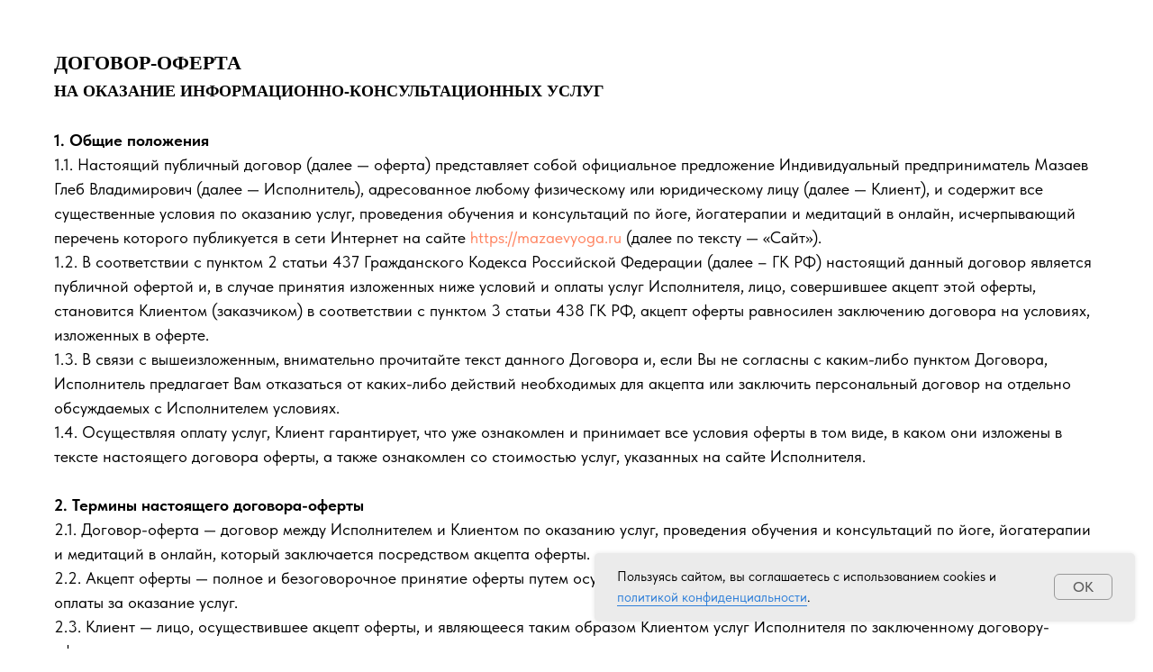

--- FILE ---
content_type: text/html; charset=UTF-8
request_url: https://mazaevyoga.ru/offer
body_size: 15161
content:
<!DOCTYPE html> <html> <head> <meta charset="utf-8" /> <meta http-equiv="Content-Type" content="text/html; charset=utf-8" /> <meta name="viewport" content="width=device-width, initial-scale=1.0" /> <!--metatextblock--> <title>Договор оферты</title> <meta name="description" content="НА ОКАЗАНИЕ ИНФОРМАЦИОННО-КОНСУЛЬТАЦИОННЫХ УСЛУГ" /> <meta property="og:url" content="https://mazaevyoga.ru/offer" /> <meta property="og:title" content="Договор оферты" /> <meta property="og:description" content="НА ОКАЗАНИЕ ИНФОРМАЦИОННО-КОНСУЛЬТАЦИОННЫХ УСЛУГ" /> <meta property="og:type" content="website" /> <link rel="canonical" href="https://mazaevyoga.ru/offer"> <!--/metatextblock--> <meta name="format-detection" content="telephone=no" /> <meta http-equiv="x-dns-prefetch-control" content="on"> <link rel="dns-prefetch" href="https://ws.tildacdn.com"> <link rel="dns-prefetch" href="https://static.tildacdn.com"> <link rel="dns-prefetch" href="https://fonts.tildacdn.com"> <link rel="icon" type="image/x-icon" sizes="32x32" href="https://static.tildacdn.com/tild6333-6366-4333-b331-316362643034/favicon_1.ico" media="(prefers-color-scheme: light)"/> <link rel="icon" type="image/png" sizes="32x32" href="https://static.tildacdn.com/tild6666-3536-4461-b731-363863313233/budd_white_min.png" media="(prefers-color-scheme: dark)"/> <link rel="icon" type="image/svg+xml" sizes="any" href="https://static.tildacdn.com/tild6361-3837-4337-b164-623230376533/budd_2.svg"> <link rel="apple-touch-icon" type="image/png" href="https://static.tildacdn.com/tild3265-3032-4530-b661-386539623338/Mazaev_big_black.png"> <link rel="icon" type="image/png" sizes="192x192" href="https://static.tildacdn.com/tild3265-3032-4530-b661-386539623338/Mazaev_big_black.png"> <!-- Assets --> <script src="https://neo.tildacdn.com/js/tilda-fallback-1.0.min.js" async charset="utf-8"></script> <link rel="stylesheet" href="https://static.tildacdn.com/css/tilda-grid-3.0.min.css" type="text/css" media="all" onerror="this.loaderr='y';"/> <link rel="stylesheet" href="https://static.tildacdn.com/ws/project915399/tilda-blocks-page43972635.min.css?t=1748689153" type="text/css" media="all" onerror="this.loaderr='y';" /> <link rel="stylesheet" href="https://static.tildacdn.com/css/tilda-animation-2.0.min.css" type="text/css" media="all" onerror="this.loaderr='y';" /> <script type="text/javascript">TildaFonts=["90001","90002"];</script> <script type="text/javascript" src="https://static.tildacdn.com/js/tilda-fonts.min.js" charset="utf-8" onerror="this.loaderr='y';"></script> <link rel="stylesheet" href="https://static.tildacdn.com/css/fonts-tildasans.css" type="text/css" media="all" onerror="this.loaderr='y';" /> <script nomodule src="https://static.tildacdn.com/js/tilda-polyfill-1.0.min.js" charset="utf-8"></script> <script type="text/javascript">function t_onReady(func) {if(document.readyState!='loading') {func();} else {document.addEventListener('DOMContentLoaded',func);}}
function t_onFuncLoad(funcName,okFunc,time) {if(typeof window[funcName]==='function') {okFunc();} else {setTimeout(function() {t_onFuncLoad(funcName,okFunc,time);},(time||100));}}function t396_initialScale(t){t=document.getElementById("rec"+t);if(t){t=t.querySelector(".t396__artboard");if(t){var e,r=document.documentElement.clientWidth,a=[];if(i=t.getAttribute("data-artboard-screens"))for(var i=i.split(","),l=0;l<i.length;l++)a[l]=parseInt(i[l],10);else a=[320,480,640,960,1200];for(l=0;l<a.length;l++){var n=a[l];n<=r&&(e=n)}var o="edit"===window.allrecords.getAttribute("data-tilda-mode"),d="center"===t396_getFieldValue(t,"valign",e,a),c="grid"===t396_getFieldValue(t,"upscale",e,a),s=t396_getFieldValue(t,"height_vh",e,a),u=t396_getFieldValue(t,"height",e,a),g=!!window.opr&&!!window.opr.addons||!!window.opera||-1!==navigator.userAgent.indexOf(" OPR/");if(!o&&d&&!c&&!s&&u&&!g){for(var _=parseFloat((r/e).toFixed(3)),f=[t,t.querySelector(".t396__carrier"),t.querySelector(".t396__filter")],l=0;l<f.length;l++)f[l].style.height=Math.floor(parseInt(u,10)*_)+"px";t396_scaleInitial__getElementsToScale(t).forEach(function(t){t.style.zoom=_})}}}}function t396_scaleInitial__getElementsToScale(t){return t?Array.prototype.slice.call(t.children).filter(function(t){return t&&(t.classList.contains("t396__elem")||t.classList.contains("t396__group"))}):[]}function t396_getFieldValue(t,e,r,a){var i=a[a.length-1],l=r===i?t.getAttribute("data-artboard-"+e):t.getAttribute("data-artboard-"+e+"-res-"+r);if(!l)for(var n=0;n<a.length;n++){var o=a[n];if(!(o<=r)&&(l=o===i?t.getAttribute("data-artboard-"+e):t.getAttribute("data-artboard-"+e+"-res-"+o)))break}return l}</script> <script src="https://static.tildacdn.com/js/jquery-1.10.2.min.js" charset="utf-8" onerror="this.loaderr='y';"></script> <script src="https://static.tildacdn.com/js/tilda-scripts-3.0.min.js" charset="utf-8" defer onerror="this.loaderr='y';"></script> <script src="https://static.tildacdn.com/ws/project915399/tilda-blocks-page43972635.min.js?t=1748689153" charset="utf-8" async onerror="this.loaderr='y';"></script> <script src="https://static.tildacdn.com/js/tilda-lazyload-1.0.min.js" charset="utf-8" async onerror="this.loaderr='y';"></script> <script src="https://static.tildacdn.com/js/tilda-animation-2.0.min.js" charset="utf-8" async onerror="this.loaderr='y';"></script> <script src="https://static.tildacdn.com/js/tilda-zero-1.1.min.js" charset="utf-8" async onerror="this.loaderr='y';"></script> <script src="https://static.tildacdn.com/js/tilda-zero-scale-1.0.min.js" charset="utf-8" async onerror="this.loaderr='y';"></script> <script src="https://static.tildacdn.com/js/tilda-events-1.0.min.js" charset="utf-8" async onerror="this.loaderr='y';"></script> <!-- nominify begin --><!-- https://romanyu.ru/bolshoy-beydzhik --> <meta name="twitter:card" content="summary_large_image"/><!-- nominify end --><script type="text/javascript">window.dataLayer=window.dataLayer||[];</script> <script type="text/javascript">(function() {if((/bot|google|yandex|baidu|bing|msn|duckduckbot|teoma|slurp|crawler|spider|robot|crawling|facebook/i.test(navigator.userAgent))===false&&typeof(sessionStorage)!='undefined'&&sessionStorage.getItem('visited')!=='y'&&document.visibilityState){var style=document.createElement('style');style.type='text/css';style.innerHTML='@media screen and (min-width: 980px) {.t-records {opacity: 0;}.t-records_animated {-webkit-transition: opacity ease-in-out .2s;-moz-transition: opacity ease-in-out .2s;-o-transition: opacity ease-in-out .2s;transition: opacity ease-in-out .2s;}.t-records.t-records_visible {opacity: 1;}}';document.getElementsByTagName('head')[0].appendChild(style);function t_setvisRecs(){var alr=document.querySelectorAll('.t-records');Array.prototype.forEach.call(alr,function(el) {el.classList.add("t-records_animated");});setTimeout(function() {Array.prototype.forEach.call(alr,function(el) {el.classList.add("t-records_visible");});sessionStorage.setItem("visited","y");},400);}
document.addEventListener('DOMContentLoaded',t_setvisRecs);}})();</script></head> <body class="t-body" style="margin:0;"> <!--allrecords--> <div id="allrecords" class="t-records" data-hook="blocks-collection-content-node" data-tilda-project-id="915399" data-tilda-page-id="43972635" data-tilda-page-alias="offer" data-tilda-formskey="c6fca2778367a80e2f3494920b62f2c1" data-tilda-lazy="yes" data-tilda-root-zone="com" data-tilda-project-headcode="yes" data-tilda-ts="y"> <div id="rec708108410" class="r t-rec t-rec_pt_45 t-rec_pb_45" style="padding-top:45px;padding-bottom:45px; " data-record-type="106"> <!-- T004 --> <div class="t004"> <div class="t-container "> <div class="t-col t-col_12 "> <div field="text" class="t-text t-text_md "><div style="text-align: left;" data-customstyle="yes"><strong style="font-family: DrukTextWideTT; font-size: 22px;">ДОГОВОР-ОФЕРТА</strong><br /><strong style="font-family: DrukTextWideTT; font-size: 18px;">НА ОКАЗАНИЕ ИНФОРМАЦИОННО-КОНСУЛЬТАЦИОННЫХ УСЛУГ</strong><br /><br /><strong style="font-family: TildaSans;">1. Общие положения</strong><br /><span style="font-family: TildaSans;">1.1. Настоящий публичный договор (далее — оферта) представляет собой официальное предложение Индивидуальный предприниматель Мазаев Глеб Владимирович (далее — Исполнитель), адресованное любому физическому или юридическому лицу (далее — Клиент), и содержит все существенные условия по оказанию услуг, проведения обучения и консультаций по йоге, йогатерапии и медитаций в онлайн, исчерпывающий перечень которого публикуется в сети Интернет на сайте </span><a href="https://mazaevyoga.ru" style="font-family: TildaSans;">https://mazaevyoga.ru</a><span style="font-family: TildaSans;"> (далее по тексту — «Сайт»).</span><br /><span style="font-family: TildaSans;">1.2. В соответствии с пунктом 2 статьи 437 Гражданского Кодекса Российской Федерации (далее – ГК РФ) настоящий данный договор является публичной офертой и, в случае принятия изложенных ниже условий и оплаты услуг Исполнителя, лицо, совершившее акцепт этой оферты, становится Клиентом (заказчиком) в соответствии с пунктом 3 статьи 438 ГК РФ, акцепт оферты равносилен заключению договора на условиях, изложенных в оферте.</span><br /><span style="font-family: TildaSans;">1.3. В связи с вышеизложенным, внимательно прочитайте текст данного Договора и, если Вы не согласны с каким-либо пунктом Договора, Исполнитель предлагает Вам отказаться от каких-либо действий необходимых для акцепта или заключить персональный договор на отдельно обсуждаемых с Исполнителем условиях.</span><br /><span style="font-family: TildaSans;">1.4. Осуществляя оплату услуг, Клиент гарантирует, что уже ознакомлен и принимает все условия оферты в том виде, в каком они изложены в тексте настоящего договора оферты, а также ознакомлен со стоимостью услуг, указанных на сайте Исполнителя.</span><br /><br /><strong style="font-family: TildaSans;">2. Термины настоящего договора-оферты</strong><br /><span style="font-family: TildaSans;">2.1. Договор-оферта — договор между Исполнителем и Клиентом по оказанию услуг, проведения обучения и консультаций по йоге, йогатерапии и медитаций в онлайн, который заключается посредством акцепта оферты.</span><br /><span style="font-family: TildaSans;">2.2. Акцепт оферты — полное и безоговорочное принятие оферты путем осуществления Клиентом действий по внесению предварительной оплаты за оказание услуг.</span><br /><span style="font-family: TildaSans;">2.3. Клиент — лицо, осуществившее акцепт оферты, и являющееся таким образом Клиентом услуг Исполнителя по заключенному договору-оферты.</span><br /><span style="font-family: TildaSans;">2.4. Услуга — единовременный акт оказания Клиенту услуг, выражающийся в проведении платного обучения по йоге или смежным дисциплинам, согласно тарифу, по выбору Клиента.</span><br /><br /><strong style="font-family: TildaSans;">3. Предмет договора-оферты</strong><br /><span style="font-family: TildaSans;">3.1. Предметом настоящего договор-оферты является возмездное оказание Исполнителем Клиенту услуг обучения йоге или смежным дисциплинам в соответствии с условиями настоящей оферты и текущим перечнем услуг Исполнителя, опубликованным на сайте.</span><br /><span style="font-family: TildaSans;">3.2. Клиент, заключая договор-оферты, настоящим подтверждает, что на дату подписания настоящего договора-оферты (акцепта) получил от Исполнителя всю полную и исчерпывающую информацию о стоимости, продолжительности и содержании программы, ее сроках и порядке оказания Услуг.</span><br /><span style="font-family: TildaSans;">3.3. Полный перечень, тематика курсов опубликованы в сети Интернет на сайте </span><a href="https://mazaevyoga.ru/" style="font-family: TildaSans;">https://mazaevyoga.ru/</a><span style="font-family: TildaSans;">.</span><br /><span style="font-family: TildaSans;">3.4. Исполнитель имеет право в любой момент изменять условия настоящей публичной оферты в одностороннем порядке без предварительного согласования с Клиентом, обеспечивая при этом публикацию измененных условий в Интернете на сайте, указанном в настоящем договор-оферте не менее чем за один день до их ввода в действие.</span><br /><br /><strong style="font-family: TildaSans;">4. Заверения и гарантии Сторон</strong><br /><span style="font-family: TildaSans; color: rgb(0, 0, 0);">4.1. Исполнитель заверяет и гарантирует, что является Индивидуальным Предпринимателем, зарегистрированным в соответствии с действующим законодательством РФ и действует на основании свидетельства о государственной регистрации.</span><br /><span style="font-family: TildaSans;">4.1.1. За исключением гарантий, прямо указанных в тексте настоящего договора-оферты, Исполнитель не предоставляет никаких иных прямых или подразумеваемых гарантий при взаимоотношениях с Клиентом или лиц, им представляемых.</span><br /><span style="font-family: TildaSans;">4.2. Клиент заверяет и гарантирует, что, совершая действия по акцепту настоящей оферты, он:</span><br /><span style="font-family: TildaSans;">— имеет законные права вступать в договорные отношения с Исполнителем;</span><br /><span style="font-family: TildaSans;">— обладает достаточной право- и дееспособностью,</span><br /><span style="font-family: TildaSans;">— ознакомлен и обладает полной информацией об Исполнителе, содержащейся в сети Интернет на сайте Исполнителя и в тексте настоящего договора-оферты,</span><br /><span style="font-family: TildaSans;">— указал достоверные данные о себе;</span><br /><span style="font-family: TildaSans;">— заключает оферту добровольно, понимает предмет публичной оферты и юридические последствия, которые могут возникнуть в связи с её заключением, исполнением и/или расторжением.</span><br /><br /><strong style="font-family: TildaSans;">5. Порядок предоставления услуг</strong><br /><span style="font-family: TildaSans;">5.1. В соответствии с условиями оферты Исполнитель обязуется оказать услуги, а Клиент обязуется их оплатить на условиях настоящей публичной оферты.</span><br /><span style="font-family: TildaSans;">5.2. Виды и наименование, срок оказания, длительность, стоимость и иные характеристики предоставляемого мероприятия публикуются на Сайте Исполнителя в соответствующих разделах и выбираются Клиентом самостоятельно.</span><br /><span style="font-family: TildaSans;">5.3. После заключения Договора и оплаты услуг Исполнителя, последний оказывает Клиенту Услуги в онлайн-формате, посредством сети интернет, в сроки и на интернет-ресурсах указанных на сайте.</span><br /><span style="font-family: TildaSans;">5.4. Услуги подлежат оказанию Исполнителем только на условиях предварительной оплаты, осуществленной Клиентом в соответствии с условиями настоящей оферты.</span><br /><span style="font-family: TildaSans;">5.5. После начала Услуги Клиент вправе от нее отказаться, при этом денежные средства Исполнителем Клиенту не возвращаются.</span><br /><span style="font-family: TildaSans;">5.6. Исполнитель в случае необходимости для оказания Услуг, предусмотренных настоящим договором-офертой, вправе привлекать третьих лиц (специалистов). При этом Исполнитель несет ответственность перед Клиентом за действия третьих лиц как за свои собственные.</span><br /><span style="font-family: TildaSans;">5.7. Услуги считаются оказанными надлежащим образом и в полном объеме, если в течение трех рабочих дней с момента окончания оказания услуг Клиентом не выставлена рекламация. В случае частичной или полной возвраты денег по рекламации Клиента, Исполнитель в дальнейшем не может предоставлять свои услуги или информационные продукты Клиенту. Стороны принимают во внимание, что рекламация Клиента должна быть обоснованной и мотивированной, оформленной письменно, в противном случае она не принимается Исполнителем к рассмотрению.</span><br /><br /><strong style="font-family: TildaSans;">6. Стоимость услуг и порядок расчетов</strong><br /><span style="font-family: TildaSans;">6.1. Стоимость Услуг определяется исходя из выбранного Клиентом курса и объема, предложенных Исполнителем в сети Интернет на сайте. Услуга предоставляется Клиенту в объеме, соответствующем сумме произведенной им предоплаты.</span><br /><span style="font-family: TildaSans;">6.1.1. Стоимость услуг может быть изменена и зависит от: даты регистрации Клиента, и/или объема приобретаемых Услуг, и/или индивидуальной скидки Клиента.</span><br /><span style="font-family: TildaSans;">6.2. Оплата услуг осуществляется Клиентом в безналичном порядке на основании выставленных Исполнителем счетов путем внесения 100% оплаты. Также расчеты могут быть произведены наличными средствами, при согласовании этого типа расчетов с Исполнителем.</span><br /><span style="font-family: TildaSans;">6.3. Клиент вправе оплатить услуги Исполнителя одним из нижеперечисленных способов: — путем оплаты через платежные терминалы либо интернет-банкинг; — путем оплаты банковской картой; — путем оплаты на расчетный счет Исполнителя.</span><br /><span style="font-family: TildaSans;">6.4. При безналичной форме оплаты Клиент самостоятельно оплачивает услуги банков и платежных сервисов, связанные с перечислением денежных средств на счет Исполнителя.</span><br /><span style="font-family: TildaSans;">6.5. Покупатель не имеет права отказаться от услуги (товара) после его отправки на email адрес и предоставления доступа к обучению.</span><br /><span style="font-family: TildaSans;">6.6. В случае, если Клиент по причинам, не зависящим от Исполнителя, не посетил обучение, то Услуга считается оказанной надлежащим образом и оплаченные денежные средства возврату Клиенту не подлежат.</span><br />6.7. <span style="font-family: TildaSans;">Невозвратная часть (предоплата) — это фактически понесенные расходы исполнителя, связанные с исполнением обязательств по данному договору: на бронирование мест проживания, бронирование площадок для занятий, закупку продуктов питания, авиабилетов организаторов и преподавателей и др. для обеспечения исполнения обязательства потребителя.</span><br /><span style="font-family: TildaSans;">6.7. Клиент самостоятельно несет ответственность за правильность производимых им платежей.</span><br /><span style="font-family: TildaSans;">6.8. Все расчеты по настоящему договору-оферте осуществляются в валюте Российской Федерации.</span><br /><br /><strong style="font-family: TildaSans;">7. Обязанности Сторон</strong><br /><span style="font-family: TildaSans;">7.1 Клиент обязуется:</span><br /><span style="font-family: TildaSans;">7.1.1. Оплачивать Услуги в порядке, предусмотренном настоящим договором-офертой, в указанные в нём сроки.</span><br /><span style="font-family: TildaSans;">7.1.2. Своевременно передать все необходимые документы и информацию Исполнителю. Предоставить Исполнителю свои персональные данные: имя, фамилию, дату рождения, актуальные и действующие номер телефона и адрес электронной почты. Клиент дает согласие на обработку Исполнителем этих данных и использование их для рассылок информационных новостей Исполнителя посредством электронной почты и смс-сообщений. Исполнитель принимает на себя обязательства сохранения конфиденциальности персональных данных Клиента.</span><br /><span style="font-family: TildaSans;">7.1.3. Самостоятельно обеспечивать техническую возможность пользования Услугами Исполнителя со своей стороны, а именно:</span><br /><span style="font-family: TildaSans;">— надлежащий доступ в интернет;</span><br /><span style="font-family: TildaSans;">— наличие программного обеспечения, совместимого с передачей информации от Исполнителя и других необходимых средств.</span><br /><span style="font-family: TildaSans;">7.1.4. Соблюдать следующие Правила поведения при получении от Исполнителя услуг:</span><br /><span style="font-family: TildaSans;">— не использовать информацию, полученную от Исполнителя, способами, которые могут привести или приведут к нанесению ущерба интересам Исполнителя;</span><br /><span style="font-family: TildaSans;">— не использовать предоставленные Исполнителем материалы с целью извлечения прибыли путем их дублирования, тиражирования и многократного воспроизведения (публикации в прессе и других изданиях, публичные выступления, социальные сети и т.п.), а также иными способами,</span><br /><span style="font-family: TildaSans;">— не распространять третьим лицам и не публиковать в общедоступных источниках для любого круга лиц предоставленные Исполнителем информацию или запись мероприятия;</span><br /><span style="font-family: TildaSans;">— иными способами не нарушать общественный порядок и нормы поведения при проведении мероприятия Исполнителем;</span><br /><span style="font-family: TildaSans;">— не передавать и не распространять ставшую ему известной в процессе проведения мероприятия конфиденциальную информацию о других участниках мероприятия третьим лицам.</span><br /><span style="font-family: TildaSans;">— проявлять уважение к другим участникам мероприятия, не нарушать их прав на свободу совести, информации, на свободное выражение собственных мнений и убеждений.</span><br /><span style="font-family: TildaSans;">— при оказании услуг на территории базы отдыха самостоятельно нести расходы за дополнительные услуги, заказанные Клиентом у Исполнителя, либо у третьих лиц;</span><br /><span style="font-family: TildaSans;">— выехать с базы отдыха по окончанию мероприятия;</span><br /><span style="font-family: TildaSans;">7.2. Исполнитель обязуется:</span><br /><span style="font-family: TildaSans;">7.2.1. Организовать и обеспечить надлежащее оказание Услуг, указанных на Сайте.</span><br /><span style="font-family: TildaSans;">7.2.2. Оказать услуги в объеме и срок, установленный согласно условиям, указанным в 5 настоящем договоре-оферте.</span><br /><span style="font-family: TildaSans;">7.2.3. Использовать все личные данные и иную конфиденциальную информацию о Клиенте только для целей оказания услуг, не передавать и не распространять ставшую ему известной в процессе осуществления деятельности конфиденциальной информации о Клиенте третьим лицам.</span><br /><span style="font-family: TildaSans;">7.2.4. Проявлять уважение к Клиенту, не нарушать прав Клиента на свободу совести, информации, на свободное выражение собственных мнений и убеждений.</span><br /><br /><strong style="font-family: TildaSans;">8. Права Сторон</strong><br /><span style="font-family: TildaSans;">8.1. Клиент вправе:</span><br /><span style="font-family: TildaSans;">8.1.1. Требовать надлежащего и своевременного оказания Услуг Исполнителем.</span><br /><span style="font-family: TildaSans;">8.1.2. Отказаться от рассылки по электронной почте, кликнув на ссылку «Отписаться от рассылки», расположенную в каждом направляемом Клиенту электронном письме, либо, если Клиент хочет отказаться от любого вида рассылки, он должен направить запрос на электронную почту, указанную на Сайте Исполнителя или в настоящем договоре-оферте.</span><br /><br /><strong style="font-family: TildaSans;">8.2. Исполнитель вправе:</strong><br /><span style="font-family: TildaSans;">8.2.1. Самостоятельно определять формы и методы оказания Услуг с учетом действующего законодательства РФ, а также конкретных условий оферты.</span><br /><span style="font-family: TildaSans;">8.2.2. По своему усмотрению определять, устанавливать и изменять стоимость Услуг.</span><br /><span style="font-family: TildaSans;">8.2.3. Оказывать Услуги только после внесения Клиентом стопроцентной предоплаты и акцепта настоящей оферты, если иное не оговорено отдельным соглашением с Клиентом.</span><br /><span style="font-family: TildaSans;">8.2.4. Получать от Клиента любую информацию, необходимую для исполнения своих обязательств по оферте. В случае непредоставления либо неполного или неверного представления Клиентом информации, Исполнитель вправе приостановить исполнение своих обязательств до представления необходимой информации в полном объеме.</span><br /><br /><strong style="font-family: TildaSans;">9. Ответственность сторон.</strong><br /><span style="font-family: TildaSans;">Порядок разрешения споров</span><br /><span style="font-family: TildaSans;">9.1. Стороны несут ответственность за неисполнение или ненадлежащее исполнение своих обязательств по настоящей оферте в соответствии с действующим законодательством РФ.</span><br /><span style="font-family: TildaSans;">9.2. Исполнитель не несет ответственности за невозможность оказания Услуг Исполнителем /принятием Услуг Клиентом, если такая невозможность возникла вследствие нарушения работы в сети Интернет, программного обеспечения или оборудования Клиента.</span><br /><span style="font-family: TildaSans;">9.3. Любые претензии Клиента рассматриваются только на основании обоснованного письменного требования, направленного Исполнителю по адресам, указанным в настоящей оферте.</span><br /><span style="font-family: TildaSans;">9.4. Все споры и разногласия, если таковые возникнут в процессе заключения, исполнения и/или расторжения настоящего договора-оферты, Стороны будут стараться разрешить путем переговоров. Претензионный порядок урегулирования спора до обращения в суд обязателен. Срок рассмотрения претензии (рекламации) – 30 календарных дней.</span><br /><span style="font-family: TildaSans;">9.5. В случае невозможности урегулирования споров путем переговоров они подлежат передаче на рассмотрение в арбитражный суд по месту нахождения Исполнителя.</span><br /><span style="font-family: TildaSans;">9.6. Ответственность Исполнителя при любых обстоятельствах не может превышать суммы оплаты, внесенной Клиентом по настоящему договору-оферте.</span><br /><br /><strong style="font-family: TildaSans;">10. Срок действия оферты.</strong><br /><span style="font-family: TildaSans;">Основания и порядок расторжения оферты</span><br /><span style="font-family: TildaSans;">10.1. Оферта вступает в силу с момента оплаты Клиентом услуг Исполнителя способами, указанными в настоящей оферте и на сайте Исполнителя и действует до полного исполнения Сторонами взаимных обязательств.</span><br /><span style="font-family: TildaSans;">10.2. Исполнитель оставляет за собой право внести изменения в условия оферты и/или отозвать оферту в любой момент по своему усмотрению. В случае внесения изменений в оферту, такие изменения вступают в силу с момента опубликования на Сайте, если иной срок вступления в силу не установлен или не определен при опубликовании изменений оферты.</span><br /><span style="font-family: TildaSans;">10.3. Оферта может быть расторгнута досрочно по соглашению Сторон в любое время путем подписания соглашения о расторжении договор-оферты. В указанном случае датой расторжения оферты считается дата подписания указанного соглашения. Соглашение может быть оформлено в виде обмена письмами, согласно которым следует волеизъявление каждой из Сторон о расторжении оферты, а также определен и согласован порядок распоряжения денежными средствами.</span><br /><br /><strong style="font-family: TildaSans;">11. Обстоятельства непреодолимой силы</strong><br /><span style="font-family: TildaSans;">11.1. Стороны освобождаются от ответственности за полное или частичное неисполнение обязательств по оферте в случае, если неисполнение обязательств явилось следствием действий непреодолимой силы.</span><br /><span style="font-family: TildaSans;">11.2. Исполнитель не несет ответственности за временные сбои и перерывы в работе интернет ресурсов Исполнителя и вызванную ими потерю информации, если такие обстоятельства неподконтрольные Исполнителю.</span><br /><br /><strong style="font-family: TildaSans;">12. Прочие условия</strong><br /><span style="font-family: TildaSans;">12.1. Стороны признают, что если какое-либо из положений договора-оферты становится недействительным в течение срока его действия вследствие изменения законодательства, остальные его положения обязательны для Сторон в течение срока действия оферты.</span><br /><span style="font-family: TildaSans;">12.2. Исполнитель не несет ответственности за результат использования или полезность оказываемых Услуг. В случае несоответствия состава Услуг, предоставляемых в рамках действующего договора-оферты, потребностям Клиента, Исполнитель ответственности не несет.</span><br /><span style="font-family: TildaSans;">12.3. Исполнитель не несет ответственности за несоответствие предоставленной Услуги ожиданиям Клиента и/или за его субъективную оценку, такое несоответствие ожиданиям и/ или отрицательная субъективная оценка не являются основаниями считать Услуги оказанными не качественно, или не в согласованном объеме.</span><br /><span style="font-family: TildaSans;">12.4. Услуги не являются образовательной деятельностью, не подлежат лицензированию, не сопровождаются проведением итоговой аттестации, присвоения какой-либо квалификации и выдачей документа об образовании.</span><br /><span style="font-family: TildaSans;">12.5. Оформленная Клиентом Заявка, которая заполняется на сайте Исполнителя, является неотъемлемой частью настоящего Договора.</span><br /><span style="font-family: TildaSans;">12.6. Во всем остальном, что не предусмотрено настоящим договором-офертой, Стороны будут руководствоваться действующим законодательством Российской Федерации.</span><br /><span style="font-family: TildaSans;">12.7. Клиент подтверждает, что все условия настоящего договора-оферты ему ясны, и он принимает их безусловно и в полном объеме.</span><br /><br /><strong style="font-family: TildaSans;">13. Реквизиты исполнителя</strong><br /><span style="font-family: TildaSans;">Индивидуальный предприниматель Мазаев Глеб Владимирович</span><br /><span style="font-family: TildaSans;">ИНН: 720411536858</span><br /><span style="font-family: TildaSans;">ОГРНИП: 319723200068925</span><br /><span style="font-family: TildaSans;">Расчётный счёт: 40802810267100021552</span><br /><span style="font-family: TildaSans;">Банк: ПАО Сбербанк</span><br /><span style="font-family: TildaSans;">БИК банка: 047102651</span><br /><span style="font-family: TildaSans;">Корр. счёт банка: 30101810800000000651</span><br /><span style="font-family: TildaSans;">ИНН банка: 7707083893</span><br /><span style="font-family: TildaSans;">КПП банка: 720302020</span></div></div> </div> </div> </div> <style> #rec708108410 .t-text{font-size:18px;font-family:'TildaSans';}@media screen and (max-width:480px),(orientation:landscape) and (max-height:480px){#rec708108410 .t-text{font-size:16px;}}</style> </div> <div id="rec708110768" class="r t-rec t-rec_pt_0 t-rec_pb_90" style="padding-top:0px;padding-bottom:90px; " data-record-type="191"> <!-- T142 --> <div class="t142"> <div class="t-container_100"> <div class="t142__wrapone"> <div class="t142__wraptwo"> <a class="t-btn t142__submit t-btn_md"
href="/" target=""
style="color:#ffffff;background-color:#b5304b;font-family:DrukTextWideTT;" data-buttonfieldset="button"> <span class="t142__text">На главную</span> </a> </div> </div> </div> </div> <script>t_onReady(function() {t_onFuncLoad('t142_checkSize',function() {t142_checkSize('708110768');});});window.addEventListener('load',function() {t_onFuncLoad('t142_checkSize',function() {t142_checkSize('708110768');});});</script> <style>@media (hover:hover),(min-width:0\0) {#rec708110768 .t-btn:not(.t-animate_no-hover):hover {color:#b5304b !important;background-color:#222222 !important;}#rec708110768 .t-btn:not(.t-animate_no-hover):focus-visible {color:#b5304b !important;background-color:#222222 !important;}#rec708110768 .t-btn:not(.t-animate_no-hover) {transition-property:background-color,color,border-color,box-shadow;transition-duration:0.2s;transition-timing-function:ease-in-out;}#rec708110768 .t-btntext:not(.t-animate_no-hover):hover {color:#b5304b !important;}#rec708110768 .t-btntext:not(.t-animate_no-hover):focus-visible {color:#b5304b !important;}}</style> </div> <!--footer--> <footer id="t-footer" class="t-records" data-hook="blocks-collection-content-node" data-tilda-project-id="915399" data-tilda-page-id="55865451" data-tilda-page-alias="podval" data-tilda-formskey="c6fca2778367a80e2f3494920b62f2c1" data-tilda-lazy="yes" data-tilda-root-zone="com" data-tilda-project-headcode="yes"> <div id="rec806446929" class="r t-rec t-rec_pt_75 t-rec_pt-res-480_60 t-rec_pb_60 t-rec_pb-res-480_45" style="padding-top:75px;padding-bottom:60px;background-color:#b5304b; " data-animationappear="off" data-record-type="396" data-bg-color="#b5304b"> <!-- T396 --> <style>#rec806446929 .t396__artboard {height:370px;background-color:#b5304b;}#rec806446929 .t396__filter {height:370px;}#rec806446929 .t396__carrier{height:370px;background-position:center center;background-attachment:scroll;background-size:cover;background-repeat:no-repeat;}@media screen and (max-width:1199px) {#rec806446929 .t396__artboard,#rec806446929 .t396__filter,#rec806446929 .t396__carrier {height:280px;}#rec806446929 .t396__filter {}#rec806446929 .t396__carrier {background-attachment:scroll;}}@media screen and (max-width:959px) {#rec806446929 .t396__artboard,#rec806446929 .t396__filter,#rec806446929 .t396__carrier {height:300px;}#rec806446929 .t396__filter {}#rec806446929 .t396__carrier {background-attachment:scroll;}}@media screen and (max-width:639px) {#rec806446929 .t396__artboard,#rec806446929 .t396__filter,#rec806446929 .t396__carrier {height:410px;}#rec806446929 .t396__filter {}#rec806446929 .t396__carrier {background-attachment:scroll;}}@media screen and (max-width:479px) {#rec806446929 .t396__artboard,#rec806446929 .t396__filter,#rec806446929 .t396__carrier {height:486px;}#rec806446929 .t396__filter {}#rec806446929 .t396__carrier {background-attachment:scroll;}}#rec806446929 .tn-elem[data-elem-id="1727959680366"]{z-index:3;top:3px;left:calc(50% - 600px + 461px);width:157px;height:auto;pointer-events:none;}#rec806446929 .tn-elem[data-elem-id="1727959680366"] .tn-atom {border-radius:0px 0px 0px 0px;opacity:0.25;background-position:center center;border-color:transparent ;border-style:solid;}#rec806446929 .tn-elem[data-elem-id="1727959680366"] .tn-atom__img {border-radius:0px 0px 0px 0px;object-position:center center;}@media screen and (max-width:1199px) {#rec806446929 .tn-elem[data-elem-id="1727959680366"] {top:3px;left:calc(50% - 480px + 401px);width:159px;height:auto;}#rec806446929 .tn-elem[data-elem-id="1727959680366"] .tn-atom {background-size:cover;opacity:0.25;}}@media screen and (max-width:959px) {#rec806446929 .tn-elem[data-elem-id="1727959680366"] {top:3px;left:calc(50% - 320px + 548px);width:182px;height:auto;}#rec806446929 .tn-elem[data-elem-id="1727959680366"] .tn-atom {background-size:cover;opacity:0.1;}}@media screen and (max-width:639px) {#rec806446929 .tn-elem[data-elem-id="1727959680366"] {top:7px;left:calc(50% - 240px + 358px);width:243px;height:auto;}#rec806446929 .tn-elem[data-elem-id="1727959680366"] .tn-atom {background-size:cover;-webkit-transform:rotate(180deg);-moz-transform:rotate(180deg);transform:rotate(180deg);}}@media screen and (max-width:479px) {#rec806446929 .tn-elem[data-elem-id="1727959680366"] {top:3px;left:calc(50% - 160px + 10px);width:300px;height:auto;}#rec806446929 .tn-elem[data-elem-id="1727959680366"] .tn-atom {background-size:cover;opacity:0.06;-webkit-transform:rotate(0deg);-moz-transform:rotate(0deg);transform:rotate(0deg);}}#rec806446929 .tn-elem[data-elem-id="1470210011265"]{color:#ffffff;z-index:4;top:-6px;left:calc(50% - 600px + 820px);width:383px;height:auto;}#rec806446929 .tn-elem[data-elem-id="1470210011265"] .tn-atom {vertical-align:middle;color:#ffffff;font-size:18px;font-family:'TildaSans',Arial,sans-serif;line-height:1.55;font-weight:400;background-position:center center;border-color:transparent ;border-style:solid;}@media screen and (max-width:1199px) {#rec806446929 .tn-elem[data-elem-id="1470210011265"] {top:-5px;left:calc(50% - 480px + 650px);height:auto;}#rec806446929 .tn-elem[data-elem-id="1470210011265"] .tn-atom{font-size:16px;background-size:cover;}}@media screen and (max-width:959px) {#rec806446929 .tn-elem[data-elem-id="1470210011265"] {top:-6px;left:calc(50% - 320px + 330px);height:auto;}#rec806446929 .tn-elem[data-elem-id="1470210011265"] .tn-atom{font-size:15px;background-size:cover;}}@media screen and (max-width:639px) {#rec806446929 .tn-elem[data-elem-id="1470210011265"] {top:138px;left:calc(50% - 240px + 10px);width:238px;height:auto;}}@media screen and (max-width:479px) {#rec806446929 .tn-elem[data-elem-id="1470210011265"] {top:144px;height:auto;}}#rec806446929 .tn-elem[data-elem-id="1708337112288"]{color:#ffffff;z-index:5;top:28px;left:calc(50% - 600px + 820px);width:238px;height:auto;}#rec806446929 .tn-elem[data-elem-id="1708337112288"] .tn-atom {vertical-align:middle;color:#ffffff;font-size:18px;font-family:'TildaSans',Arial,sans-serif;line-height:1.55;font-weight:400;background-position:center center;border-color:transparent ;border-style:solid;}@media screen and (max-width:1199px) {#rec806446929 .tn-elem[data-elem-id="1708337112288"] {top:24px;left:calc(50% - 480px + 650px);height:auto;}#rec806446929 .tn-elem[data-elem-id="1708337112288"] .tn-atom{font-size:16px;background-size:cover;}}@media screen and (max-width:959px) {#rec806446929 .tn-elem[data-elem-id="1708337112288"] {top:22px;left:calc(50% - 320px + 330px);height:auto;}#rec806446929 .tn-elem[data-elem-id="1708337112288"] .tn-atom{font-size:15px;background-size:cover;}}@media screen and (max-width:639px) {#rec806446929 .tn-elem[data-elem-id="1708337112288"] {top:163px;left:calc(50% - 240px + 10px);height:auto;}}@media screen and (max-width:479px) {#rec806446929 .tn-elem[data-elem-id="1708337112288"] {top:170px;height:auto;}}#rec806446929 .tn-elem[data-elem-id="1708337146157"]{color:#ffffff;z-index:6;top:-4px;left:calc(50% - 600px + 20px);width:327px;height:auto;}#rec806446929 .tn-elem[data-elem-id="1708337146157"] .tn-atom {vertical-align:middle;color:#ffffff;font-size:16px;font-family:'TildaSans',Arial,sans-serif;line-height:1.55;font-weight:400;background-position:center center;border-color:transparent ;border-style:solid;}@media screen and (max-width:1199px) {#rec806446929 .tn-elem[data-elem-id="1708337146157"] {left:calc(50% - 480px + 11px);height:auto;}}@media screen and (max-width:959px) {#rec806446929 .tn-elem[data-elem-id="1708337146157"] {top:-4px;left:calc(50% - 320px + 10px);width:283px;height:auto;}}@media screen and (max-width:639px) {}@media screen and (max-width:479px) {#rec806446929 .tn-elem[data-elem-id="1708337146157"] {top:-4px;width:309px;height:auto;}}#rec806446929 .tn-elem[data-elem-id="1708337570852"]{color:#ffc2c2;z-index:7;top:201px;left:calc(50% - 600px + 19px);width:880px;height:auto;}#rec806446929 .tn-elem[data-elem-id="1708337570852"] .tn-atom {vertical-align:middle;color:#ffc2c2;font-size:14px;font-family:'TildaSans',Arial,sans-serif;line-height:1.55;font-weight:400;background-position:center center;border-color:transparent ;border-style:solid;}@media screen and (max-width:1199px) {#rec806446929 .tn-elem[data-elem-id="1708337570852"] {top:179px;left:calc(50% - 480px + 10px);height:auto;}}@media screen and (max-width:959px) {#rec806446929 .tn-elem[data-elem-id="1708337570852"] {top:158px;width:553px;height:auto;}#rec806446929 .tn-elem[data-elem-id="1708337570852"] .tn-atom{line-height:1.3;background-size:cover;}}@media screen and (max-width:639px) {#rec806446929 .tn-elem[data-elem-id="1708337570852"] {top:244px;width:464px;height:auto;}}@media screen and (max-width:479px) {#rec806446929 .tn-elem[data-elem-id="1708337570852"] {top:252px;width:292px;height:auto;}#rec806446929 .tn-elem[data-elem-id="1708337570852"] .tn-atom{font-size:13px;background-size:cover;}}#rec806446929 .tn-elem[data-elem-id="1727959592819"]{color:#ffffff;z-index:8;top:62px;left:calc(50% - 600px + 820px);width:238px;height:auto;}#rec806446929 .tn-elem[data-elem-id="1727959592819"] .tn-atom {vertical-align:middle;color:#ffffff;font-size:18px;font-family:'TildaSans',Arial,sans-serif;line-height:1.55;font-weight:400;background-position:center center;border-color:transparent ;border-style:solid;}@media screen and (max-width:1199px) {#rec806446929 .tn-elem[data-elem-id="1727959592819"] {top:53px;left:calc(50% - 480px + 650px);height:auto;}#rec806446929 .tn-elem[data-elem-id="1727959592819"] .tn-atom{font-size:16px;background-size:cover;}}@media screen and (max-width:959px) {#rec806446929 .tn-elem[data-elem-id="1727959592819"] {top:50px;left:calc(50% - 320px + 330px);height:auto;}#rec806446929 .tn-elem[data-elem-id="1727959592819"] .tn-atom{font-size:15px;background-size:cover;}}@media screen and (max-width:639px) {#rec806446929 .tn-elem[data-elem-id="1727959592819"] {top:188px;left:calc(50% - 240px + 10px);height:auto;}}@media screen and (max-width:479px) {#rec806446929 .tn-elem[data-elem-id="1727959592819"] {top:196px;height:auto;}}</style> <div class='t396'> <div class="t396__artboard" data-artboard-recid="806446929" data-artboard-screens="320,480,640,960,1200" data-artboard-height="370" data-artboard-valign="center" data-artboard-upscale="grid" data-artboard-height-res-320="486" data-artboard-height-res-480="410" data-artboard-height-res-640="300" data-artboard-upscale-res-640="window" data-artboard-height-res-960="280"> <div class="t396__carrier" data-artboard-recid="806446929"></div> <div class="t396__filter" data-artboard-recid="806446929"></div> <div class='t396__elem tn-elem tn-elem__8064469291727959680366' data-elem-id='1727959680366' data-elem-type='image' data-field-top-value="3" data-field-left-value="461" data-field-height-value="157" data-field-width-value="157" data-field-axisy-value="top" data-field-axisx-value="left" data-field-container-value="grid" data-field-topunits-value="px" data-field-leftunits-value="px" data-field-heightunits-value="px" data-field-widthunits-value="px" data-field-filewidth-value="300" data-field-fileheight-value="300" data-field-heightmode-value="hug" data-field-top-res-320-value="3" data-field-left-res-320-value="10" data-field-height-res-320-value="300" data-field-width-res-320-value="300" data-field-top-res-480-value="7" data-field-left-res-480-value="358" data-field-height-res-480-value="243" data-field-width-res-480-value="243" data-field-top-res-640-value="3" data-field-left-res-640-value="548" data-field-height-res-640-value="182" data-field-width-res-640-value="182" data-field-top-res-960-value="3" data-field-left-res-960-value="401" data-field-height-res-960-value="159" data-field-width-res-960-value="159"> <div class='tn-atom'> <img class='tn-atom__img t-img' data-original='https://static.tildacdn.com/tild3266-3636-4236-a261-333839356364/budd_white.png'
src='https://thb.tildacdn.com/tild3266-3636-4236-a261-333839356364/-/resize/20x/budd_white.png'
alt='' imgfield='tn_img_1727959680366'
/> </div> </div> <div class='t396__elem tn-elem tn-elem__8064469291470210011265' data-elem-id='1470210011265' data-elem-type='text' data-field-top-value="-6" data-field-left-value="820" data-field-height-value="28" data-field-width-value="383" data-field-axisy-value="top" data-field-axisx-value="left" data-field-container-value="grid" data-field-topunits-value="px" data-field-leftunits-value="px" data-field-heightunits-value="px" data-field-widthunits-value="px" data-field-textfit-value="autoheight" data-field-top-res-320-value="144" data-field-axisy-res-320-value="top" data-field-container-res-320-value="grid" data-field-topunits-res-320-value="px" data-field-leftunits-res-320-value="px" data-field-top-res-480-value="138" data-field-left-res-480-value="10" data-field-width-res-480-value="238" data-field-axisy-res-480-value="top" data-field-container-res-480-value="grid" data-field-topunits-res-480-value="px" data-field-leftunits-res-480-value="px" data-field-top-res-640-value="-6" data-field-left-res-640-value="330" data-field-top-res-960-value="-5" data-field-left-res-960-value="650" data-field-axisy-res-960-value="top" data-field-container-res-960-value="grid" data-field-topunits-res-960-value="px" data-field-leftunits-res-960-value="px"> <div class='tn-atom'field='tn_text_1470210011265'><a href="https://mazaevyoga.ru/policy" target="_blank" rel="noreferrer noopener" style="color: rgb(255, 255, 255); border-bottom: 1px solid rgb(255, 255, 255); box-shadow: none; text-decoration: none;">Политика конфиденциальности</a></div> </div> <div class='t396__elem tn-elem tn-elem__8064469291708337112288' data-elem-id='1708337112288' data-elem-type='text' data-field-top-value="28" data-field-left-value="820" data-field-height-value="28" data-field-width-value="238" data-field-axisy-value="top" data-field-axisx-value="left" data-field-container-value="grid" data-field-topunits-value="px" data-field-leftunits-value="px" data-field-heightunits-value="px" data-field-widthunits-value="px" data-field-textfit-value="autoheight" data-field-top-res-320-value="170" data-field-axisy-res-320-value="top" data-field-container-res-320-value="grid" data-field-topunits-res-320-value="px" data-field-leftunits-res-320-value="px" data-field-top-res-480-value="163" data-field-left-res-480-value="10" data-field-axisy-res-480-value="top" data-field-container-res-480-value="grid" data-field-topunits-res-480-value="px" data-field-leftunits-res-480-value="px" data-field-top-res-640-value="22" data-field-left-res-640-value="330" data-field-top-res-960-value="24" data-field-left-res-960-value="650" data-field-axisy-res-960-value="top" data-field-container-res-960-value="grid" data-field-topunits-res-960-value="px" data-field-leftunits-res-960-value="px"> <div class='tn-atom'field='tn_text_1708337112288'><a href="https://mazaevyoga.ru/offer" target="_blank" rel="noreferrer noopener" style="color: rgb(255, 255, 255); border-bottom: 1px solid rgb(255, 255, 255); box-shadow: none; text-decoration: none;">Договор публичной оферты</a></div> </div> <div class='t396__elem tn-elem tn-elem__8064469291708337146157' data-elem-id='1708337146157' data-elem-type='text' data-field-top-value="-4" data-field-left-value="20" data-field-height-value="125" data-field-width-value="327" data-field-axisy-value="top" data-field-axisx-value="left" data-field-container-value="grid" data-field-topunits-value="px" data-field-leftunits-value="px" data-field-heightunits-value="px" data-field-widthunits-value="px" data-field-textfit-value="autoheight" data-field-top-res-320-value="-4" data-field-width-res-320-value="309" data-field-top-res-640-value="-4" data-field-left-res-640-value="10" data-field-width-res-640-value="283" data-field-left-res-960-value="11"> <div class='tn-atom'field='tn_text_1708337146157'>© 2020-2025 Все права защищёны<br><br><strong style="color: rgb(235, 168, 182);">ИП Мазаев Глеб Владимирович</strong><br><span style="color: rgb(235, 168, 182);">ИНН 720411536858</span><br><span style="color: rgb(235, 168, 182);">ОГРН 319723200068925</span></div> </div> <div class='t396__elem tn-elem tn-elem__8064469291708337570852' data-elem-id='1708337570852' data-elem-type='text' data-field-top-value="201" data-field-left-value="19" data-field-height-value="132" data-field-width-value="880" data-field-axisy-value="top" data-field-axisx-value="left" data-field-container-value="grid" data-field-topunits-value="px" data-field-leftunits-value="px" data-field-heightunits-value="px" data-field-widthunits-value="px" data-field-textfit-value="autoheight" data-field-top-res-320-value="252" data-field-width-res-320-value="292" data-field-top-res-480-value="244" data-field-width-res-480-value="464" data-field-top-res-640-value="158" data-field-width-res-640-value="553" data-field-top-res-960-value="179" data-field-left-res-960-value="10"> <div class='tn-atom'field='tn_text_1708337570852'>Заполняя любые формы на&nbsp;данном сайте вы&nbsp;подтверждаете свое совершеннолетие и&nbsp;соглашаетесь на&nbsp;обработку персональных данных в&nbsp;соответствии с&nbsp;<a href="https://mazaevyoga.ru/policy2" target="_blank" rel="noreferrer noopener" style="border-bottom-width: 1px; border-bottom-style: solid; box-shadow: none; text-decoration: none;">Условиями</a>. Закройте и&nbsp;не&nbsp;используйте данный сайт, если не&nbsp;согласны с&nbsp;условиями.<br><br>*Instagram и&nbsp;Facebook являются продуктами компании Meta Platforms inc. признаны экстремистскими организациями и&nbsp;запрещены в&nbsp;РФ.</div> </div> <div class='t396__elem tn-elem tn-elem__8064469291727959592819' data-elem-id='1727959592819' data-elem-type='text' data-field-top-value="62" data-field-left-value="820" data-field-height-value="28" data-field-width-value="238" data-field-axisy-value="top" data-field-axisx-value="left" data-field-container-value="grid" data-field-topunits-value="px" data-field-leftunits-value="px" data-field-heightunits-value="px" data-field-widthunits-value="px" data-field-textfit-value="autoheight" data-field-top-res-320-value="196" data-field-axisy-res-320-value="top" data-field-container-res-320-value="grid" data-field-topunits-res-320-value="px" data-field-leftunits-res-320-value="px" data-field-top-res-480-value="188" data-field-left-res-480-value="10" data-field-axisy-res-480-value="top" data-field-container-res-480-value="grid" data-field-topunits-res-480-value="px" data-field-leftunits-res-480-value="px" data-field-top-res-640-value="50" data-field-left-res-640-value="330" data-field-top-res-960-value="53" data-field-left-res-960-value="650" data-field-axisy-res-960-value="top" data-field-container-res-960-value="grid" data-field-topunits-res-960-value="px" data-field-leftunits-res-960-value="px"> <div class='tn-atom'field='tn_text_1727959592819'><a href="/" style="color: rgb(255, 255, 255); border-bottom: 1px solid rgb(255, 255, 255); box-shadow: none; text-decoration: none;">На главную</a></div> </div> </div> </div> <script>t_onFuncLoad('t396_initialScale',function() {t396_initialScale('806446929');});t_onReady(function() {t_onFuncLoad('t396_init',function() {t396_init('806446929');});});</script> <!-- /T396 --> </div> <div id="rec806447022" class="r t-rec t-rec_pt_0 t-rec_pt-res-480_0 t-rec_pb_90 t-rec_pb-res-480_90" style="padding-top:0px;padding-bottom:90px;background-color:#b5304b; " data-animationappear="off" data-record-type="396" data-bg-color="#b5304b"> <!-- T396 --> <style>#rec806447022 .t396__artboard {height:36px;background-color:#b5304b;}#rec806447022 .t396__filter {height:36px;}#rec806447022 .t396__carrier{height:36px;background-position:center center;background-attachment:scroll;background-size:cover;background-repeat:no-repeat;}@media screen and (max-width:1199px) {#rec806447022 .t396__artboard,#rec806447022 .t396__filter,#rec806447022 .t396__carrier {}#rec806447022 .t396__filter {}#rec806447022 .t396__carrier {background-attachment:scroll;}}@media screen and (max-width:959px) {#rec806447022 .t396__artboard,#rec806447022 .t396__filter,#rec806447022 .t396__carrier {}#rec806447022 .t396__filter {}#rec806447022 .t396__carrier {background-attachment:scroll;}}@media screen and (max-width:639px) {#rec806447022 .t396__artboard,#rec806447022 .t396__filter,#rec806447022 .t396__carrier {height:36px;}#rec806447022 .t396__filter {}#rec806447022 .t396__carrier {background-attachment:scroll;}}@media screen and (max-width:479px) {#rec806447022 .t396__artboard,#rec806447022 .t396__filter,#rec806447022 .t396__carrier {height:32px;}#rec806447022 .t396__filter {}#rec806447022 .t396__carrier {background-attachment:scroll;}}#rec806447022 .tn-elem[data-elem-id="1708337146157"]{color:#ffffff;z-index:2;top:5px;left:calc(50% - 600px + 20px);width:98px;height:auto;}#rec806447022 .tn-elem[data-elem-id="1708337146157"] .tn-atom{color:#ffffff;font-size:14px;font-family:'TildaSans',Arial,sans-serif;line-height:1.55;font-weight:400;background-position:center center;border-color:transparent ;border-style:solid;}@media screen and (max-width:1199px) {#rec806447022 .tn-elem[data-elem-id="1708337146157"] {left:calc(50% - 480px + 10px);height:auto;}}@media screen and (max-width:959px) {#rec806447022 .tn-elem[data-elem-id="1708337146157"] {left:calc(50% - 320px + 10px);height:auto;}}@media screen and (max-width:639px) {#rec806447022 .tn-elem[data-elem-id="1708337146157"] {left:calc(50% - 240px + 10px);height:auto;}}@media screen and (max-width:479px) {#rec806447022 .tn-elem[data-elem-id="1708337146157"] {top:3px;left:calc(50% - 160px + 10px);height:auto;}#rec806447022 .tn-elem[data-elem-id="1708337146157"] .tn-atom{font-size:13px;background-size:cover;}}#rec806447022 .tn-elem[data-elem-id="1727944949393"]{z-index:3;top:3px;left:calc(50% - 600px + 101px);width:60px;height:auto;}#rec806447022 .tn-elem[data-elem-id="1727944949393"] .tn-atom{background-position:center center;border-color:transparent ;border-style:solid;}#rec806447022 .tn-elem[data-elem-id="1727944949393"] .tn-atom__img {}@media screen and (max-width:1199px) {#rec806447022 .tn-elem[data-elem-id="1727944949393"] {left:calc(50% - 480px + 91px);height:auto;}}@media screen and (max-width:959px) {#rec806447022 .tn-elem[data-elem-id="1727944949393"] {left:calc(50% - 320px + 92px);height:auto;}}@media screen and (max-width:639px) {#rec806447022 .tn-elem[data-elem-id="1727944949393"] {left:calc(50% - 240px + 92px);height:auto;}}@media screen and (max-width:479px) {#rec806447022 .tn-elem[data-elem-id="1727944949393"] {top:2px;left:calc(50% - 160px + 87px);width:54px;height:auto;}}</style> <div class='t396'> <div class="t396__artboard" data-artboard-recid="806447022" data-artboard-screens="320,480,640,960,1200" data-artboard-height="36" data-artboard-valign="center" data-artboard-upscale="grid" data-artboard-height-res-320="32" data-artboard-height-res-480="36" data-artboard-upscale-res-640="window"> <div class="t396__carrier" data-artboard-recid="806447022"></div> <div class="t396__filter" data-artboard-recid="806447022"></div> <div class='t396__elem tn-elem tn-elem__8064470221708337146157' data-elem-id='1708337146157' data-elem-type='text' data-field-top-value="5" data-field-left-value="20" data-field-width-value="98" data-field-axisy-value="top" data-field-axisx-value="left" data-field-container-value="grid" data-field-topunits-value="px" data-field-leftunits-value="px" data-field-heightunits-value="" data-field-widthunits-value="px" data-field-top-res-320-value="3" data-field-left-res-320-value="10" data-field-left-res-480-value="10" data-field-left-res-640-value="10" data-field-left-res-960-value="10"> <div class='tn-atom'><a href="https://t.me/popenko_mix"target="_blank"style="color: inherit">Сайт создал</a></div> </div> <div class='t396__elem tn-elem tn-elem__8064470221727944949393' data-elem-id='1727944949393' data-elem-type='image' data-field-top-value="3" data-field-left-value="101" data-field-width-value="60" data-field-axisy-value="top" data-field-axisx-value="left" data-field-container-value="grid" data-field-topunits-value="px" data-field-leftunits-value="px" data-field-heightunits-value="" data-field-widthunits-value="px" data-field-filewidth-value="439" data-field-fileheight-value="224" data-field-top-res-320-value="2" data-field-left-res-320-value="87" data-field-width-res-320-value="54" data-field-left-res-480-value="92" data-field-left-res-640-value="92" data-field-left-res-960-value="91"> <a class='tn-atom' href="https://t.me/popenko_mix" target="_blank"> <img class='tn-atom__img t-img' data-original='https://static.tildacdn.com/tild3636-3561-4638-b737-636335373465/popenko_logo_white.png'
src='https://thb.tildacdn.com/tild3636-3561-4638-b737-636335373465/-/resize/20x/popenko_logo_white.png'
alt='' imgfield='tn_img_1727944949393'
/> </a> </div> </div> </div> <script>t_onFuncLoad('t396_initialScale',function() {t396_initialScale('806447022');});t_onReady(function() {t_onFuncLoad('t396_init',function() {t396_init('806447022');});});</script> <!-- /T396 --> </div> <div id="rec1070518576" class="r t-rec" style=" " data-animationappear="off" data-record-type="886"> <!-- T886 --> <div class="t886 t886_closed" data-storage-item="t886cookiename_915399" style="right:20px;"> <div class="t886__wrapper" style="background-color:#ebebeb; width:600px"> <div class="t886__text t-text t-text_xs t-valign_middle" field="text">Пользуясь сайтом, вы&nbsp;соглашаетесь с&nbsp;использованием cookies и <a href="https://mazaevyoga.ru/policy" target="_blank" rel="noreferrer noopener" style="color: rgb(46, 127, 217); border-bottom: 1px solid rgb(46, 127, 217); box-shadow: none; text-decoration: none;">политикой конфиденциальности</a>.</div> <div class="t886__btn-wrapper t-valign_middle"> <div
class="t886__btn t-btn t-btn_md"
style="color:#555555;border:1px solid #999999;background-color:#ebebeb;border-radius:6px; -moz-border-radius:6px; -webkit-border-radius:6px;font-family:TildaSans;font-weight:500;" data-buttonfieldset="button">
OK
</div> </div> </div> </div> <script type="text/javascript">t_onReady(function() {t_onFuncLoad('t886_init',function() {t886_init('1070518576');});});</script> <style>#rec1070518576 .t886__text{text-align:left;}</style> <style>@media (hover:hover),(min-width:0\0) {#rec1070518576 .t-btn:not(.t-animate_no-hover):hover {color:#111111 !important;border-color:#111111 !important;background-color:#e8e8e8 !important;}#rec1070518576 .t-btn:not(.t-animate_no-hover):focus-visible {color:#111111 !important;border-color:#111111 !important;background-color:#e8e8e8 !important;}#rec1070518576 .t-btn:not(.t-animate_no-hover) {transition-property:background-color,color,border-color,box-shadow;transition-duration:0.2s;transition-timing-function:ease-in-out;}#rec1070518576 .t-btntext:not(.t-animate_no-hover):hover {color:#111111 !important;}#rec1070518576 .t-btntext:not(.t-animate_no-hover):focus-visible {color:#111111 !important;}}</style> <style>#rec1070518576 .t886__wrapper {box-shadow:0px 0px 5px rgba(0,0,0,0.1);}</style> <style> #rec1070518576 .t886__wrapper{border-radius:5px;}</style> </div> </footer> <!--/footer--> </div> <!--/allrecords--> <!-- Stat --> <!-- Yandex.Metrika counter 54223351 --> <script type="text/javascript" data-tilda-cookie-type="analytics">setTimeout(function(){(function(m,e,t,r,i,k,a){m[i]=m[i]||function(){(m[i].a=m[i].a||[]).push(arguments)};m[i].l=1*new Date();k=e.createElement(t),a=e.getElementsByTagName(t)[0],k.async=1,k.src=r,a.parentNode.insertBefore(k,a)})(window,document,"script","https://mc.yandex.ru/metrika/tag.js","ym");window.mainMetrikaId='54223351';ym(window.mainMetrikaId,"init",{clickmap:true,trackLinks:true,accurateTrackBounce:true,webvisor:true,ecommerce:"dataLayer"});},2000);</script> <noscript><div><img src="https://mc.yandex.ru/watch/54223351" style="position:absolute; left:-9999px;" alt="" /></div></noscript> <!-- /Yandex.Metrika counter --> <script type="text/javascript">if(!window.mainTracker) {window.mainTracker='tilda';}
setTimeout(function(){(function(d,w,k,o,g) {var n=d.getElementsByTagName(o)[0],s=d.createElement(o),f=function(){n.parentNode.insertBefore(s,n);};s.type="text/javascript";s.async=true;s.key=k;s.id="tildastatscript";s.src=g;if(w.opera=="[object Opera]") {d.addEventListener("DOMContentLoaded",f,false);} else {f();}})(document,window,'40fde1cf152fc60719906e24ff099ee8','script','https://static.tildacdn.com/js/tilda-stat-1.0.min.js');},2000);</script> </body> </html>

--- FILE ---
content_type: application/javascript
request_url: https://static.tildacdn.com/ws/project915399/tilda-blocks-page43972635.min.js?t=1748689153
body_size: 32
content:
function t142_checkSize(recId){var rec=document.getElementById('rec'+recId);if(!rec)return;var button=rec.querySelector('.t142__submit');if(!button)return;var buttonStyle=getComputedStyle(button,null);var buttonPaddingTop=parseInt(buttonStyle.paddingTop)||0;var buttonPaddingBottom=parseInt(buttonStyle.paddingBottom)||0;var buttonHeight=button.clientHeight-(buttonPaddingTop+buttonPaddingBottom)+5;var textHeight=button.scrollHeight;if(buttonHeight<textHeight){button.classList.add('t142__submit-overflowed')}}
function t886_init(recid){var rec=document.querySelector('#rec'+recid);if(!rec)return;var notificationBlock=rec.querySelector('.t886');var closeButton=rec.querySelector('.t886__btn');var storageItem=notificationBlock.getAttribute('data-storage-item');var lastOpen;try{lastOpen=localStorage.getItem(storageItem)}catch(error){console.log('Your web browser does not support localStorage. Error status: ',error)}
if(!lastOpen){notificationBlock.classList.remove('t886_closed')}
if(closeButton){closeButton.addEventListener('click',function(event){notificationBlock.classList.add('t886_closed');try{localStorage.setItem(storageItem,Math.floor(Date.now()/1000))}catch(error){console.log('Your web browser does not support localStorage. Error status: ',error)}
event.preventDefault()})}}